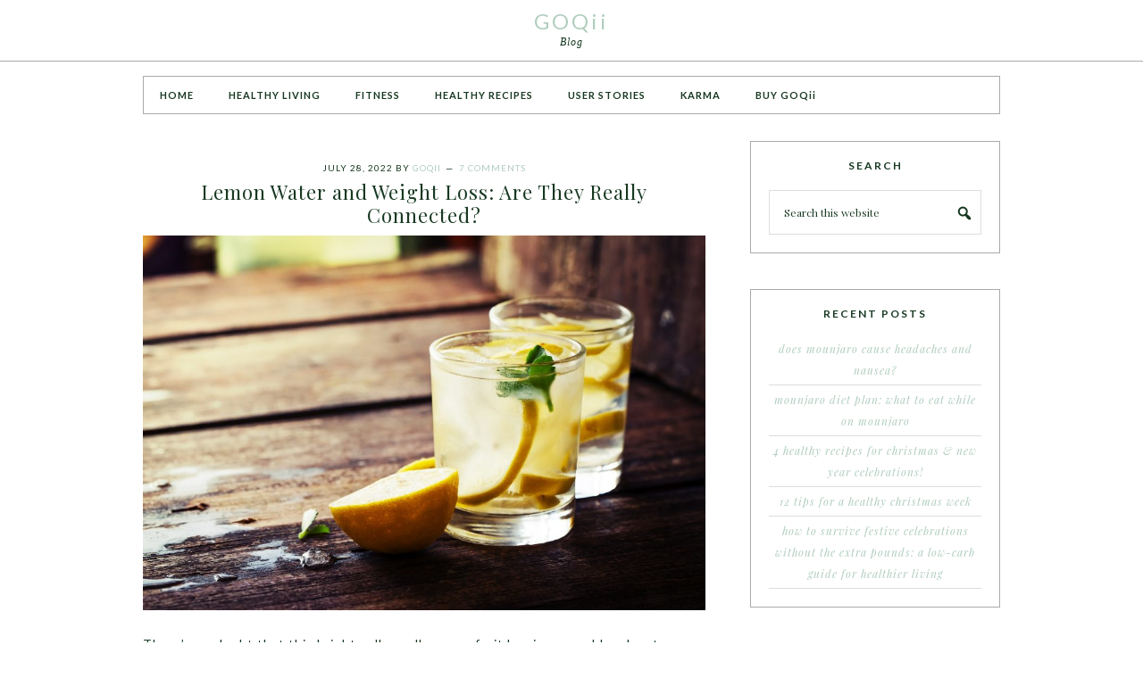

--- FILE ---
content_type: text/html; charset=UTF-8
request_url: https://goqii.com/blog/tag/lemon-water/
body_size: 15318
content:
<!DOCTYPE html>
<html lang="en-US">
<head >
<meta charset="UTF-8" />
<meta name="viewport" content="width=device-width, initial-scale=1" />
<meta name='robots' content='index, follow, max-video-preview:-1, max-snippet:-1, max-image-preview:large' />

			<style type="text/css">
				.slide-excerpt { width: 100%; }
				.slide-excerpt { bottom: 0; }
				.slide-excerpt { right: 0; }
				.flexslider { max-width: 800px; max-height: 400px; }
				.slide-image { max-height: 400px; }
			</style>
			<style type="text/css">
				@media only screen
				and (min-device-width : 320px)
				and (max-device-width : 480px) {
					.slide-excerpt { display: none !important; }
				}
			</style> 
	<!-- This site is optimized with the Yoast SEO plugin v19.8 - https://yoast.com/wordpress/plugins/seo/ -->
	<title>lemon water Archives - GOQii</title>
	<link rel="canonical" href="https://goqii.com/blog/tag/lemon-water/" />
	<meta property="og:locale" content="en_US" />
	<meta property="og:type" content="article" />
	<meta property="og:title" content="lemon water Archives - GOQii" />
	<meta property="og:url" content="https://goqii.com/blog/tag/lemon-water/" />
	<meta property="og:site_name" content="GOQii" />
	<meta name="twitter:card" content="summary_large_image" />
	<script type="application/ld+json" class="yoast-schema-graph">{"@context":"https://schema.org","@graph":[{"@type":"CollectionPage","@id":"https://goqii.com/blog/tag/lemon-water/","url":"https://goqii.com/blog/tag/lemon-water/","name":"lemon water Archives - GOQii","isPartOf":{"@id":"https://goqii.com/blog/#website"},"primaryImageOfPage":{"@id":"https://goqii.com/blog/tag/lemon-water/#primaryimage"},"image":{"@id":"https://goqii.com/blog/tag/lemon-water/#primaryimage"},"thumbnailUrl":"https://goqii.com/blog/wp-content/uploads/shutterstock_231694345.jpg","breadcrumb":{"@id":"https://goqii.com/blog/tag/lemon-water/#breadcrumb"},"inLanguage":"en-US"},{"@type":"ImageObject","inLanguage":"en-US","@id":"https://goqii.com/blog/tag/lemon-water/#primaryimage","url":"https://goqii.com/blog/wp-content/uploads/shutterstock_231694345.jpg","contentUrl":"https://goqii.com/blog/wp-content/uploads/shutterstock_231694345.jpg","width":1280,"height":853,"caption":"lemon water and weight loss"},{"@type":"BreadcrumbList","@id":"https://goqii.com/blog/tag/lemon-water/#breadcrumb","itemListElement":[{"@type":"ListItem","position":1,"name":"Home","item":"https://goqii.com/blog/"},{"@type":"ListItem","position":2,"name":"lemon water"}]},{"@type":"WebSite","@id":"https://goqii.com/blog/#website","url":"https://goqii.com/blog/","name":"GOQii","description":"Blog","potentialAction":[{"@type":"SearchAction","target":{"@type":"EntryPoint","urlTemplate":"https://goqii.com/blog/?s={search_term_string}"},"query-input":"required name=search_term_string"}],"inLanguage":"en-US"}]}</script>
	<!-- / Yoast SEO plugin. -->


<link rel='dns-prefetch' href='//fonts.googleapis.com' />
<link rel="alternate" type="application/rss+xml" title="GOQii &raquo; Feed" href="https://goqii.com/blog/feed/" />
<link rel="alternate" type="application/rss+xml" title="GOQii &raquo; Comments Feed" href="https://goqii.com/blog/comments/feed/" />
<link rel="alternate" type="application/rss+xml" title="GOQii &raquo; lemon water Tag Feed" href="https://goqii.com/blog/tag/lemon-water/feed/" />
<script type="text/javascript">
window._wpemojiSettings = {"baseUrl":"https:\/\/s.w.org\/images\/core\/emoji\/14.0.0\/72x72\/","ext":".png","svgUrl":"https:\/\/s.w.org\/images\/core\/emoji\/14.0.0\/svg\/","svgExt":".svg","source":{"concatemoji":"https:\/\/goqii.com\/blog\/wp-includes\/js\/wp-emoji-release.min.js?ver=6.2.3"}};
/*! This file is auto-generated */
!function(e,a,t){var n,r,o,i=a.createElement("canvas"),p=i.getContext&&i.getContext("2d");function s(e,t){p.clearRect(0,0,i.width,i.height),p.fillText(e,0,0);e=i.toDataURL();return p.clearRect(0,0,i.width,i.height),p.fillText(t,0,0),e===i.toDataURL()}function c(e){var t=a.createElement("script");t.src=e,t.defer=t.type="text/javascript",a.getElementsByTagName("head")[0].appendChild(t)}for(o=Array("flag","emoji"),t.supports={everything:!0,everythingExceptFlag:!0},r=0;r<o.length;r++)t.supports[o[r]]=function(e){if(p&&p.fillText)switch(p.textBaseline="top",p.font="600 32px Arial",e){case"flag":return s("\ud83c\udff3\ufe0f\u200d\u26a7\ufe0f","\ud83c\udff3\ufe0f\u200b\u26a7\ufe0f")?!1:!s("\ud83c\uddfa\ud83c\uddf3","\ud83c\uddfa\u200b\ud83c\uddf3")&&!s("\ud83c\udff4\udb40\udc67\udb40\udc62\udb40\udc65\udb40\udc6e\udb40\udc67\udb40\udc7f","\ud83c\udff4\u200b\udb40\udc67\u200b\udb40\udc62\u200b\udb40\udc65\u200b\udb40\udc6e\u200b\udb40\udc67\u200b\udb40\udc7f");case"emoji":return!s("\ud83e\udef1\ud83c\udffb\u200d\ud83e\udef2\ud83c\udfff","\ud83e\udef1\ud83c\udffb\u200b\ud83e\udef2\ud83c\udfff")}return!1}(o[r]),t.supports.everything=t.supports.everything&&t.supports[o[r]],"flag"!==o[r]&&(t.supports.everythingExceptFlag=t.supports.everythingExceptFlag&&t.supports[o[r]]);t.supports.everythingExceptFlag=t.supports.everythingExceptFlag&&!t.supports.flag,t.DOMReady=!1,t.readyCallback=function(){t.DOMReady=!0},t.supports.everything||(n=function(){t.readyCallback()},a.addEventListener?(a.addEventListener("DOMContentLoaded",n,!1),e.addEventListener("load",n,!1)):(e.attachEvent("onload",n),a.attachEvent("onreadystatechange",function(){"complete"===a.readyState&&t.readyCallback()})),(e=t.source||{}).concatemoji?c(e.concatemoji):e.wpemoji&&e.twemoji&&(c(e.twemoji),c(e.wpemoji)))}(window,document,window._wpemojiSettings);
</script>
<style type="text/css">
img.wp-smiley,
img.emoji {
	display: inline !important;
	border: none !important;
	box-shadow: none !important;
	height: 1em !important;
	width: 1em !important;
	margin: 0 0.07em !important;
	vertical-align: -0.1em !important;
	background: none !important;
	padding: 0 !important;
}
</style>
	<link rel='stylesheet' id='pretty-chic-css' href='https://goqii.com/blog/wp-content/themes/Pretty%20Chic/style.css?ver=1.0.0' type='text/css' media='all' />
<link rel='stylesheet' id='wp-block-library-css' href='https://goqii.com/blog/wp-includes/css/dist/block-library/style.min.css?ver=6.2.3' type='text/css' media='all' />
<link rel='stylesheet' id='classic-theme-styles-css' href='https://goqii.com/blog/wp-includes/css/classic-themes.min.css?ver=6.2.3' type='text/css' media='all' />
<style id='global-styles-inline-css' type='text/css'>
body{--wp--preset--color--black: #000000;--wp--preset--color--cyan-bluish-gray: #abb8c3;--wp--preset--color--white: #ffffff;--wp--preset--color--pale-pink: #f78da7;--wp--preset--color--vivid-red: #cf2e2e;--wp--preset--color--luminous-vivid-orange: #ff6900;--wp--preset--color--luminous-vivid-amber: #fcb900;--wp--preset--color--light-green-cyan: #7bdcb5;--wp--preset--color--vivid-green-cyan: #00d084;--wp--preset--color--pale-cyan-blue: #8ed1fc;--wp--preset--color--vivid-cyan-blue: #0693e3;--wp--preset--color--vivid-purple: #9b51e0;--wp--preset--gradient--vivid-cyan-blue-to-vivid-purple: linear-gradient(135deg,rgba(6,147,227,1) 0%,rgb(155,81,224) 100%);--wp--preset--gradient--light-green-cyan-to-vivid-green-cyan: linear-gradient(135deg,rgb(122,220,180) 0%,rgb(0,208,130) 100%);--wp--preset--gradient--luminous-vivid-amber-to-luminous-vivid-orange: linear-gradient(135deg,rgba(252,185,0,1) 0%,rgba(255,105,0,1) 100%);--wp--preset--gradient--luminous-vivid-orange-to-vivid-red: linear-gradient(135deg,rgba(255,105,0,1) 0%,rgb(207,46,46) 100%);--wp--preset--gradient--very-light-gray-to-cyan-bluish-gray: linear-gradient(135deg,rgb(238,238,238) 0%,rgb(169,184,195) 100%);--wp--preset--gradient--cool-to-warm-spectrum: linear-gradient(135deg,rgb(74,234,220) 0%,rgb(151,120,209) 20%,rgb(207,42,186) 40%,rgb(238,44,130) 60%,rgb(251,105,98) 80%,rgb(254,248,76) 100%);--wp--preset--gradient--blush-light-purple: linear-gradient(135deg,rgb(255,206,236) 0%,rgb(152,150,240) 100%);--wp--preset--gradient--blush-bordeaux: linear-gradient(135deg,rgb(254,205,165) 0%,rgb(254,45,45) 50%,rgb(107,0,62) 100%);--wp--preset--gradient--luminous-dusk: linear-gradient(135deg,rgb(255,203,112) 0%,rgb(199,81,192) 50%,rgb(65,88,208) 100%);--wp--preset--gradient--pale-ocean: linear-gradient(135deg,rgb(255,245,203) 0%,rgb(182,227,212) 50%,rgb(51,167,181) 100%);--wp--preset--gradient--electric-grass: linear-gradient(135deg,rgb(202,248,128) 0%,rgb(113,206,126) 100%);--wp--preset--gradient--midnight: linear-gradient(135deg,rgb(2,3,129) 0%,rgb(40,116,252) 100%);--wp--preset--duotone--dark-grayscale: url('#wp-duotone-dark-grayscale');--wp--preset--duotone--grayscale: url('#wp-duotone-grayscale');--wp--preset--duotone--purple-yellow: url('#wp-duotone-purple-yellow');--wp--preset--duotone--blue-red: url('#wp-duotone-blue-red');--wp--preset--duotone--midnight: url('#wp-duotone-midnight');--wp--preset--duotone--magenta-yellow: url('#wp-duotone-magenta-yellow');--wp--preset--duotone--purple-green: url('#wp-duotone-purple-green');--wp--preset--duotone--blue-orange: url('#wp-duotone-blue-orange');--wp--preset--font-size--small: 13px;--wp--preset--font-size--medium: 20px;--wp--preset--font-size--large: 36px;--wp--preset--font-size--x-large: 42px;--wp--preset--spacing--20: 0.44rem;--wp--preset--spacing--30: 0.67rem;--wp--preset--spacing--40: 1rem;--wp--preset--spacing--50: 1.5rem;--wp--preset--spacing--60: 2.25rem;--wp--preset--spacing--70: 3.38rem;--wp--preset--spacing--80: 5.06rem;--wp--preset--shadow--natural: 6px 6px 9px rgba(0, 0, 0, 0.2);--wp--preset--shadow--deep: 12px 12px 50px rgba(0, 0, 0, 0.4);--wp--preset--shadow--sharp: 6px 6px 0px rgba(0, 0, 0, 0.2);--wp--preset--shadow--outlined: 6px 6px 0px -3px rgba(255, 255, 255, 1), 6px 6px rgba(0, 0, 0, 1);--wp--preset--shadow--crisp: 6px 6px 0px rgba(0, 0, 0, 1);}:where(.is-layout-flex){gap: 0.5em;}body .is-layout-flow > .alignleft{float: left;margin-inline-start: 0;margin-inline-end: 2em;}body .is-layout-flow > .alignright{float: right;margin-inline-start: 2em;margin-inline-end: 0;}body .is-layout-flow > .aligncenter{margin-left: auto !important;margin-right: auto !important;}body .is-layout-constrained > .alignleft{float: left;margin-inline-start: 0;margin-inline-end: 2em;}body .is-layout-constrained > .alignright{float: right;margin-inline-start: 2em;margin-inline-end: 0;}body .is-layout-constrained > .aligncenter{margin-left: auto !important;margin-right: auto !important;}body .is-layout-constrained > :where(:not(.alignleft):not(.alignright):not(.alignfull)){max-width: var(--wp--style--global--content-size);margin-left: auto !important;margin-right: auto !important;}body .is-layout-constrained > .alignwide{max-width: var(--wp--style--global--wide-size);}body .is-layout-flex{display: flex;}body .is-layout-flex{flex-wrap: wrap;align-items: center;}body .is-layout-flex > *{margin: 0;}:where(.wp-block-columns.is-layout-flex){gap: 2em;}.has-black-color{color: var(--wp--preset--color--black) !important;}.has-cyan-bluish-gray-color{color: var(--wp--preset--color--cyan-bluish-gray) !important;}.has-white-color{color: var(--wp--preset--color--white) !important;}.has-pale-pink-color{color: var(--wp--preset--color--pale-pink) !important;}.has-vivid-red-color{color: var(--wp--preset--color--vivid-red) !important;}.has-luminous-vivid-orange-color{color: var(--wp--preset--color--luminous-vivid-orange) !important;}.has-luminous-vivid-amber-color{color: var(--wp--preset--color--luminous-vivid-amber) !important;}.has-light-green-cyan-color{color: var(--wp--preset--color--light-green-cyan) !important;}.has-vivid-green-cyan-color{color: var(--wp--preset--color--vivid-green-cyan) !important;}.has-pale-cyan-blue-color{color: var(--wp--preset--color--pale-cyan-blue) !important;}.has-vivid-cyan-blue-color{color: var(--wp--preset--color--vivid-cyan-blue) !important;}.has-vivid-purple-color{color: var(--wp--preset--color--vivid-purple) !important;}.has-black-background-color{background-color: var(--wp--preset--color--black) !important;}.has-cyan-bluish-gray-background-color{background-color: var(--wp--preset--color--cyan-bluish-gray) !important;}.has-white-background-color{background-color: var(--wp--preset--color--white) !important;}.has-pale-pink-background-color{background-color: var(--wp--preset--color--pale-pink) !important;}.has-vivid-red-background-color{background-color: var(--wp--preset--color--vivid-red) !important;}.has-luminous-vivid-orange-background-color{background-color: var(--wp--preset--color--luminous-vivid-orange) !important;}.has-luminous-vivid-amber-background-color{background-color: var(--wp--preset--color--luminous-vivid-amber) !important;}.has-light-green-cyan-background-color{background-color: var(--wp--preset--color--light-green-cyan) !important;}.has-vivid-green-cyan-background-color{background-color: var(--wp--preset--color--vivid-green-cyan) !important;}.has-pale-cyan-blue-background-color{background-color: var(--wp--preset--color--pale-cyan-blue) !important;}.has-vivid-cyan-blue-background-color{background-color: var(--wp--preset--color--vivid-cyan-blue) !important;}.has-vivid-purple-background-color{background-color: var(--wp--preset--color--vivid-purple) !important;}.has-black-border-color{border-color: var(--wp--preset--color--black) !important;}.has-cyan-bluish-gray-border-color{border-color: var(--wp--preset--color--cyan-bluish-gray) !important;}.has-white-border-color{border-color: var(--wp--preset--color--white) !important;}.has-pale-pink-border-color{border-color: var(--wp--preset--color--pale-pink) !important;}.has-vivid-red-border-color{border-color: var(--wp--preset--color--vivid-red) !important;}.has-luminous-vivid-orange-border-color{border-color: var(--wp--preset--color--luminous-vivid-orange) !important;}.has-luminous-vivid-amber-border-color{border-color: var(--wp--preset--color--luminous-vivid-amber) !important;}.has-light-green-cyan-border-color{border-color: var(--wp--preset--color--light-green-cyan) !important;}.has-vivid-green-cyan-border-color{border-color: var(--wp--preset--color--vivid-green-cyan) !important;}.has-pale-cyan-blue-border-color{border-color: var(--wp--preset--color--pale-cyan-blue) !important;}.has-vivid-cyan-blue-border-color{border-color: var(--wp--preset--color--vivid-cyan-blue) !important;}.has-vivid-purple-border-color{border-color: var(--wp--preset--color--vivid-purple) !important;}.has-vivid-cyan-blue-to-vivid-purple-gradient-background{background: var(--wp--preset--gradient--vivid-cyan-blue-to-vivid-purple) !important;}.has-light-green-cyan-to-vivid-green-cyan-gradient-background{background: var(--wp--preset--gradient--light-green-cyan-to-vivid-green-cyan) !important;}.has-luminous-vivid-amber-to-luminous-vivid-orange-gradient-background{background: var(--wp--preset--gradient--luminous-vivid-amber-to-luminous-vivid-orange) !important;}.has-luminous-vivid-orange-to-vivid-red-gradient-background{background: var(--wp--preset--gradient--luminous-vivid-orange-to-vivid-red) !important;}.has-very-light-gray-to-cyan-bluish-gray-gradient-background{background: var(--wp--preset--gradient--very-light-gray-to-cyan-bluish-gray) !important;}.has-cool-to-warm-spectrum-gradient-background{background: var(--wp--preset--gradient--cool-to-warm-spectrum) !important;}.has-blush-light-purple-gradient-background{background: var(--wp--preset--gradient--blush-light-purple) !important;}.has-blush-bordeaux-gradient-background{background: var(--wp--preset--gradient--blush-bordeaux) !important;}.has-luminous-dusk-gradient-background{background: var(--wp--preset--gradient--luminous-dusk) !important;}.has-pale-ocean-gradient-background{background: var(--wp--preset--gradient--pale-ocean) !important;}.has-electric-grass-gradient-background{background: var(--wp--preset--gradient--electric-grass) !important;}.has-midnight-gradient-background{background: var(--wp--preset--gradient--midnight) !important;}.has-small-font-size{font-size: var(--wp--preset--font-size--small) !important;}.has-medium-font-size{font-size: var(--wp--preset--font-size--medium) !important;}.has-large-font-size{font-size: var(--wp--preset--font-size--large) !important;}.has-x-large-font-size{font-size: var(--wp--preset--font-size--x-large) !important;}
.wp-block-navigation a:where(:not(.wp-element-button)){color: inherit;}
:where(.wp-block-columns.is-layout-flex){gap: 2em;}
.wp-block-pullquote{font-size: 1.5em;line-height: 1.6;}
</style>
<link rel='stylesheet' id='contact-form-7-css' href='https://goqii.com/blog/wp-content/plugins/contact-form-7/includes/css/styles.css?ver=5.7.5.1' type='text/css' media='all' />
<link rel='stylesheet' id='digg-digg-css' href='https://goqii.com/blog/wp-content/plugins/digg-digg/css/diggdigg-style.css?ver=5.3.6' type='text/css' media='screen' />
<link rel='stylesheet' id='snsf_stylesheet-css' href='https://goqii.com/blog/wp-content/plugins/simple-newsletter-signup/css/?ver=6.2.3' type='text/css' media='all' />
<link rel='stylesheet' id='google-fonts-css' href='//fonts.googleapis.com/css?family=Lato%3A300%2C400%2C700%7CPlayfair+Display%3A%40import+url%28http%3A%2F%2Ffonts.googleapis.com%2Fcss%3Ffamily%3DPlayfair+Display%3A400%2C700%2C400italic%2C700italic%29%3B&#038;ver=1.0.0' type='text/css' media='all' />
<link rel='stylesheet' id='dashicons-css' href='https://goqii.com/blog/wp-includes/css/dashicons.min.css?ver=6.2.3' type='text/css' media='all' />
<link rel='stylesheet' id='simple-social-icons-font-css' href='https://goqii.com/blog/wp-content/plugins/simple-social-icons/css/style.css?ver=3.0.2' type='text/css' media='all' />
<link rel='stylesheet' id='slider_styles-css' href='https://goqii.com/blog/wp-content/plugins/genesis-responsive-slider/assets/style.css?ver=1.0.1' type='text/css' media='all' />
<script type='text/javascript' src='https://goqii.com/blog/wp-includes/js/jquery/jquery.min.js?ver=3.6.4' id='jquery-core-js'></script>
<script type='text/javascript' src='https://goqii.com/blog/wp-includes/js/jquery/jquery-migrate.min.js?ver=3.4.0' id='jquery-migrate-js'></script>
<script type='text/javascript' src='https://goqii.com/blog/wp-content/plugins/simple-newsletter-signup/simple-newsletter-signup.js?ver=2.5.1' id='snsf_javascript-js'></script>
<link rel="https://api.w.org/" href="https://goqii.com/blog/wp-json/" /><link rel="alternate" type="application/json" href="https://goqii.com/blog/wp-json/wp/v2/tags/2668" /><link rel="EditURI" type="application/rsd+xml" title="RSD" href="https://goqii.com/blog/xmlrpc.php?rsd" />
<link rel="wlwmanifest" type="application/wlwmanifest+xml" href="https://goqii.com/blog/wp-includes/wlwmanifest.xml" />
<meta name="generator" content="WordPress 6.2.3" />
				<meta property="ia:markup_url" content="https://goqii.com/blog/lemon-and-weight-loss/?ia_markup=1" />
				
<!--BEGIN: TRACKING CODE MANAGER (v2.0.16) BY INTELLYWP.COM IN HEAD//-->
<!-- Facebook Pixel Code -->
<script>
!function(f,b,e,v,n,t,s){if(f.fbq)return;n=f.fbq=function(){n.callMethod?
n.callMethod.apply(n,arguments):n.queue.push(arguments)};if(!f._fbq)f._fbq=n;
n.push=n;n.loaded=!0;n.version='2.0';n.queue=[];t=b.createElement(e);t.async=!0;
t.src=v;s=b.getElementsByTagName(e)[0];s.parentNode.insertBefore(t,s)}(window,
document,'script','https://connect.facebook.net/en_US/fbevents.js');

fbq('init', '355228421268053');
fbq('track', "PageView");</script>
<noscript><img height="1" width="1" src="https://www.facebook.com/tr?id=355228421268053&ev=PageView&noscript=1" /></noscript>
<!-- End Facebook Pixel Code -->
<!--END: https://wordpress.org/plugins/tracking-code-manager IN HEAD//--><link rel="icon" href="https://goqii.com/blog/wp-content/themes/Pretty%20Chic/images/favicon.ico" />
<link rel="pingback" href="https://goqii.com/blog/xmlrpc.php" />
<meta property="fb:pages" content="625213617547458" /></head>
<body class="archive tag tag-lemon-water tag-2668 header-full-width content-sidebar genesis-breadcrumbs-hidden"><svg xmlns="http://www.w3.org/2000/svg" viewBox="0 0 0 0" width="0" height="0" focusable="false" role="none" style="visibility: hidden; position: absolute; left: -9999px; overflow: hidden;" ><defs><filter id="wp-duotone-dark-grayscale"><feColorMatrix color-interpolation-filters="sRGB" type="matrix" values=" .299 .587 .114 0 0 .299 .587 .114 0 0 .299 .587 .114 0 0 .299 .587 .114 0 0 " /><feComponentTransfer color-interpolation-filters="sRGB" ><feFuncR type="table" tableValues="0 0.49803921568627" /><feFuncG type="table" tableValues="0 0.49803921568627" /><feFuncB type="table" tableValues="0 0.49803921568627" /><feFuncA type="table" tableValues="1 1" /></feComponentTransfer><feComposite in2="SourceGraphic" operator="in" /></filter></defs></svg><svg xmlns="http://www.w3.org/2000/svg" viewBox="0 0 0 0" width="0" height="0" focusable="false" role="none" style="visibility: hidden; position: absolute; left: -9999px; overflow: hidden;" ><defs><filter id="wp-duotone-grayscale"><feColorMatrix color-interpolation-filters="sRGB" type="matrix" values=" .299 .587 .114 0 0 .299 .587 .114 0 0 .299 .587 .114 0 0 .299 .587 .114 0 0 " /><feComponentTransfer color-interpolation-filters="sRGB" ><feFuncR type="table" tableValues="0 1" /><feFuncG type="table" tableValues="0 1" /><feFuncB type="table" tableValues="0 1" /><feFuncA type="table" tableValues="1 1" /></feComponentTransfer><feComposite in2="SourceGraphic" operator="in" /></filter></defs></svg><svg xmlns="http://www.w3.org/2000/svg" viewBox="0 0 0 0" width="0" height="0" focusable="false" role="none" style="visibility: hidden; position: absolute; left: -9999px; overflow: hidden;" ><defs><filter id="wp-duotone-purple-yellow"><feColorMatrix color-interpolation-filters="sRGB" type="matrix" values=" .299 .587 .114 0 0 .299 .587 .114 0 0 .299 .587 .114 0 0 .299 .587 .114 0 0 " /><feComponentTransfer color-interpolation-filters="sRGB" ><feFuncR type="table" tableValues="0.54901960784314 0.98823529411765" /><feFuncG type="table" tableValues="0 1" /><feFuncB type="table" tableValues="0.71764705882353 0.25490196078431" /><feFuncA type="table" tableValues="1 1" /></feComponentTransfer><feComposite in2="SourceGraphic" operator="in" /></filter></defs></svg><svg xmlns="http://www.w3.org/2000/svg" viewBox="0 0 0 0" width="0" height="0" focusable="false" role="none" style="visibility: hidden; position: absolute; left: -9999px; overflow: hidden;" ><defs><filter id="wp-duotone-blue-red"><feColorMatrix color-interpolation-filters="sRGB" type="matrix" values=" .299 .587 .114 0 0 .299 .587 .114 0 0 .299 .587 .114 0 0 .299 .587 .114 0 0 " /><feComponentTransfer color-interpolation-filters="sRGB" ><feFuncR type="table" tableValues="0 1" /><feFuncG type="table" tableValues="0 0.27843137254902" /><feFuncB type="table" tableValues="0.5921568627451 0.27843137254902" /><feFuncA type="table" tableValues="1 1" /></feComponentTransfer><feComposite in2="SourceGraphic" operator="in" /></filter></defs></svg><svg xmlns="http://www.w3.org/2000/svg" viewBox="0 0 0 0" width="0" height="0" focusable="false" role="none" style="visibility: hidden; position: absolute; left: -9999px; overflow: hidden;" ><defs><filter id="wp-duotone-midnight"><feColorMatrix color-interpolation-filters="sRGB" type="matrix" values=" .299 .587 .114 0 0 .299 .587 .114 0 0 .299 .587 .114 0 0 .299 .587 .114 0 0 " /><feComponentTransfer color-interpolation-filters="sRGB" ><feFuncR type="table" tableValues="0 0" /><feFuncG type="table" tableValues="0 0.64705882352941" /><feFuncB type="table" tableValues="0 1" /><feFuncA type="table" tableValues="1 1" /></feComponentTransfer><feComposite in2="SourceGraphic" operator="in" /></filter></defs></svg><svg xmlns="http://www.w3.org/2000/svg" viewBox="0 0 0 0" width="0" height="0" focusable="false" role="none" style="visibility: hidden; position: absolute; left: -9999px; overflow: hidden;" ><defs><filter id="wp-duotone-magenta-yellow"><feColorMatrix color-interpolation-filters="sRGB" type="matrix" values=" .299 .587 .114 0 0 .299 .587 .114 0 0 .299 .587 .114 0 0 .299 .587 .114 0 0 " /><feComponentTransfer color-interpolation-filters="sRGB" ><feFuncR type="table" tableValues="0.78039215686275 1" /><feFuncG type="table" tableValues="0 0.94901960784314" /><feFuncB type="table" tableValues="0.35294117647059 0.47058823529412" /><feFuncA type="table" tableValues="1 1" /></feComponentTransfer><feComposite in2="SourceGraphic" operator="in" /></filter></defs></svg><svg xmlns="http://www.w3.org/2000/svg" viewBox="0 0 0 0" width="0" height="0" focusable="false" role="none" style="visibility: hidden; position: absolute; left: -9999px; overflow: hidden;" ><defs><filter id="wp-duotone-purple-green"><feColorMatrix color-interpolation-filters="sRGB" type="matrix" values=" .299 .587 .114 0 0 .299 .587 .114 0 0 .299 .587 .114 0 0 .299 .587 .114 0 0 " /><feComponentTransfer color-interpolation-filters="sRGB" ><feFuncR type="table" tableValues="0.65098039215686 0.40392156862745" /><feFuncG type="table" tableValues="0 1" /><feFuncB type="table" tableValues="0.44705882352941 0.4" /><feFuncA type="table" tableValues="1 1" /></feComponentTransfer><feComposite in2="SourceGraphic" operator="in" /></filter></defs></svg><svg xmlns="http://www.w3.org/2000/svg" viewBox="0 0 0 0" width="0" height="0" focusable="false" role="none" style="visibility: hidden; position: absolute; left: -9999px; overflow: hidden;" ><defs><filter id="wp-duotone-blue-orange"><feColorMatrix color-interpolation-filters="sRGB" type="matrix" values=" .299 .587 .114 0 0 .299 .587 .114 0 0 .299 .587 .114 0 0 .299 .587 .114 0 0 " /><feComponentTransfer color-interpolation-filters="sRGB" ><feFuncR type="table" tableValues="0.098039215686275 1" /><feFuncG type="table" tableValues="0 0.66274509803922" /><feFuncB type="table" tableValues="0.84705882352941 0.41960784313725" /><feFuncA type="table" tableValues="1 1" /></feComponentTransfer><feComposite in2="SourceGraphic" operator="in" /></filter></defs></svg><div class="site-container"><header class="site-header"><div class="wrap"><div class="title-area"><p class="site-title"><a href="https://goqii.com/blog/">GOQii</a></p><p class="site-description">Blog</p></div></div></header><div class="site-inner"><nav class="nav-primary" aria-label="Main"><div class="wrap"><ul id="menu-primary-navigation" class="menu genesis-nav-menu menu-primary"><li id="menu-item-561" class="menu-item menu-item-type-custom menu-item-object-custom menu-item-561"><a href="http://www.goqii.com/blog"><span >HOME</span></a></li>
<li id="menu-item-4162" class="menu-item menu-item-type-taxonomy menu-item-object-category menu-item-4162"><a href="https://goqii.com/blog/category/healthy-living/"><span >HEALTHY LIVING</span></a></li>
<li id="menu-item-2123" class="menu-item menu-item-type-taxonomy menu-item-object-category menu-item-2123"><a href="https://goqii.com/blog/category/fitness/"><span >FITNESS</span></a></li>
<li id="menu-item-2124" class="menu-item menu-item-type-taxonomy menu-item-object-category menu-item-2124"><a href="https://goqii.com/blog/category/healthy-recipes/"><span >HEALTHY RECIPES</span></a></li>
<li id="menu-item-3475" class="menu-item menu-item-type-taxonomy menu-item-object-category menu-item-3475"><a href="https://goqii.com/blog/category/user-stories/"><span >USER STORIES</span></a></li>
<li id="menu-item-4135" class="menu-item menu-item-type-taxonomy menu-item-object-category menu-item-4135"><a href="https://goqii.com/blog/category/karma/"><span >KARMA</span></a></li>
<li id="menu-item-4129" class="menu-item menu-item-type-custom menu-item-object-custom menu-item-4129"><a href="http://www.goqii.com"><span >BUY GOQii</span></a></li>
</ul></div></nav><div class="content-sidebar-wrap"><main class="content"><article class="post-906 post type-post status-publish format-standard has-post-thumbnail category-weight-loss tag-belly-fat-loss tag-blog tag-diet tag-drink-lemon-water tag-fat-loss tag-health tag-healthy-living-2 tag-how-to-lose-belly-fat tag-how-to-lose-weight tag-lemon-water tag-lemon-water-and-weight-loss tag-life tag-lifestyle tag-lose-weight tag-nutrition tag-weight-loss tag-weight-loss-diet tag-weight-loss-tips tag-weight-management tag-wellness tag-wordpress entry"><header class="entry-header"><p class="entry-meta"><time class="entry-time">July 28, 2022</time> By <span class="entry-author"><a href="https://goqii.com/blog/author/goqii/" class="entry-author-link" rel="author"><span class="entry-author-name">GOQii</span></a></span> <span class="entry-comments-link"><a href="https://goqii.com/blog/lemon-and-weight-loss/#comments">7 Comments</a></span> </p><h2 class="entry-title"><a class="entry-title-link" rel="bookmark" href="https://goqii.com/blog/lemon-and-weight-loss/">Lemon Water and Weight Loss: Are They Really Connected?</a></h2>
</header><div class="entry-content"><p><img decoding="async" class="aligncenter size-large wp-image-18408" src="https://goqii.com/blog/wp-content/uploads/shutterstock_231694345-1024x682.jpg" alt="lemon water and weight loss" width="1024" height="682" srcset="https://goqii.com/blog/wp-content/uploads/shutterstock_231694345-1024x682.jpg 1024w, https://goqii.com/blog/wp-content/uploads/shutterstock_231694345-300x200.jpg 300w, https://goqii.com/blog/wp-content/uploads/shutterstock_231694345-768x512.jpg 768w, https://goqii.com/blog/wp-content/uploads/shutterstock_231694345.jpg 1280w" sizes="(max-width: 1024px) 100vw, 1024px" />There&#8217;s no doubt that this bright yellow, all season fruit has innumerable advantages. If I were to list down the benefits, it would be endless. The foremost advantage of lemon is its power to enhance the flavor of our kitchen. Packed with vitamin C, calcium, potassium, phosphorous, magnesium, pectin fiber and citric acid, this fruit has been known to boost immunity and take it to another level.</p>
<p>It is anti-bacterial in nature, thus protecting you from the clutches of most infections. It’s also a blood purifier and known to rejuvenate the skin by taking away acne and wrinkles. It’s a perfect morning drink as it aids in the elimination of waste products from the body and promotes quick bursts of energy.</p>
<p>I have seen many people using lemon water as a way to lose weight, but does it really help in weight loss? The good news is that it does! Lemon water has shown to have real weight loss powers. It actually helps accelerate the process of weight loss.</p>
<h3>Let’s understand the Mechanism of Lemon Water and Weight Loss</h3>
<ul>
<li>Drinking lemon water in the morning helps activate the detoxifying process. It clears out toxins and some internal waste from the body. Once the toxins are out, it accelerates our sluggish metabolism, increasing our calorie burning capacity.</li>
<li>It has diuretic and laxative effect, enabling smooth bowels and cleansing of colon. Lingering waste in the colon also adds on to the weight and results in bloating. Removal of the lingering waste helps drop some kilos then and there itself.</li>
<li>Lemon water helps cleanse the liver. Some components of lemon stimulate the liver to produce more bile. Bile is a chemical that helps in fat digestion. This process helps metabolize fat faster.</li>
<li>Having lemon water with a meal also stimulates the production of gastric juices that enhance digestion.</li>
<li>Lemon is packed with <b>Vitamin C</b>. According to an article published in the “Journal of the American College of Nutrition” in 2005, vitamin C is inversely related to our body mass. Reports suggest that having enough vitamin C can stimulate a series of chemical reactions that breakdown body fat and use it as energy.</li>
<li>It creates an alkaline atmosphere in the stomach which is conducive to weight loss and helps shed off the kilos faster.</li>
<li>It contains a fiber called pectin (especially the lemon peel). Pectin is known to cut down hunger cravings and provide satiety effects, thus, exerting control on overeating.</li>
<li>Last but not the least &#8211; substituting other drinks (colas/sugary fruit juices, etc.) with lemon water certainly reduces the caloric consumption, as lemon water adds ZERO calories to your body compared to other drinks.  If you choose to replace the other drinks with lemon water every day for months or even a year, it will help you lose weight!</li>
</ul>
<p>This simple and tiny fruit is the perfect example of how “Big Surprises Come in Small Packages!&#8221; Make it a point to begin the day with a glass of lemon water daily. Enjoy its positive effects on your health and weight in the long run.</p>
<p>We hope this article helps you! For more on weight loss, check out <a href="https://goqii.com/blog/category/weight-loss/">Healthy Reads</a>. You can also reach out to a GOQii Coach who will help you form healthy habits for sustainable weight loss, by subscribing for personalized health coaching here: <a onclick="javascript:pageTracker._trackPageview('/outgoing/goqiiapp.page.link/bsr');"  href="https://goqiiapp.page.link/bsr">https://goqiiapp.page.link/bsr</a></p>
<p><strong>#BeTheForce</strong></p>
</div><footer class="entry-footer"></footer></article></main><aside class="sidebar sidebar-primary widget-area" role="complementary" aria-label="Primary Sidebar"><section id="search-4" class="widget widget_search"><div class="widget-wrap"><h4 class="widget-title widgettitle">Search</h4>
<form class="search-form" method="get" action="https://goqii.com/blog/" role="search"><input class="search-form-input" type="search" name="s" id="searchform-1" placeholder="Search this website"><input class="search-form-submit" type="submit" value="&#xf179;"><meta content="https://goqii.com/blog/?s={s}"></form></div></section>

		<section id="recent-posts-5" class="widget widget_recent_entries"><div class="widget-wrap">
		<h4 class="widget-title widgettitle">Recent Posts</h4>

		<ul>
											<li>
					<a href="https://goqii.com/blog/does-mounjaro-cause-headaches-nausea/">Does Mounjaro Cause Headaches and Nausea?</a>
									</li>
											<li>
					<a href="https://goqii.com/blog/mounjaro-diet-plan-what-to-eat/">Mounjaro Diet Plan: What to Eat While on Mounjaro</a>
									</li>
											<li>
					<a href="https://goqii.com/blog/4-healthy-recipes-for-christmas-and-new-year/">4 Healthy Recipes For Christmas &#038; New Year Celebrations!</a>
									</li>
											<li>
					<a href="https://goqii.com/blog/12-tips-for-healthy-christmas/">12 Tips For a Healthy Christmas Week</a>
									</li>
											<li>
					<a href="https://goqii.com/blog/low-carb-festive-guide/">How to Survive Festive Celebrations Without the Extra Pounds: A Low-Carb Guide for Healthier Living</a>
									</li>
					</ul>

		</div></section>
<section id="mc4wp_form_widget-2" class="widget widget_mc4wp_form_widget"><div class="widget-wrap"><h4 class="widget-title widgettitle">Stay Updated</h4>
<script>(function() {
	window.mc4wp = window.mc4wp || {
		listeners: [],
		forms: {
			on: function(evt, cb) {
				window.mc4wp.listeners.push(
					{
						event   : evt,
						callback: cb
					}
				);
			}
		}
	}
})();
</script><!-- Mailchimp for WordPress v4.8.10 - https://wordpress.org/plugins/mailchimp-for-wp/ --><form id="mc4wp-form-1" class="mc4wp-form mc4wp-form-4360" method="post" data-id="4360" data-name="GOQii Blog" ><div class="mc4wp-form-fields"><p>
	<label>Email address: </label>
	<input type="email" name="EMAIL" placeholder="Your email address" required />
</p>

<p>
	<input type="submit" value="Sign up" />
</p></div><label style="display: none !important;">Leave this field empty if you're human: <input type="text" name="_mc4wp_honeypot" value="" tabindex="-1" autocomplete="off" /></label><input type="hidden" name="_mc4wp_timestamp" value="1766878024" /><input type="hidden" name="_mc4wp_form_id" value="4360" /><input type="hidden" name="_mc4wp_form_element_id" value="mc4wp-form-1" /><div class="mc4wp-response"></div></form><!-- / Mailchimp for WordPress Plugin --></div></section>
<section id="archives-6" class="widget widget_archive"><div class="widget-wrap"><h4 class="widget-title widgettitle">Archives</h4>

			<ul>
					<li><a href='https://goqii.com/blog/2025/12/'>December 2025</a>&nbsp;(15)</li>
	<li><a href='https://goqii.com/blog/2025/11/'>November 2025</a>&nbsp;(15)</li>
	<li><a href='https://goqii.com/blog/2025/10/'>October 2025</a>&nbsp;(20)</li>
	<li><a href='https://goqii.com/blog/2025/09/'>September 2025</a>&nbsp;(6)</li>
	<li><a href='https://goqii.com/blog/2025/08/'>August 2025</a>&nbsp;(6)</li>
	<li><a href='https://goqii.com/blog/2025/07/'>July 2025</a>&nbsp;(12)</li>
	<li><a href='https://goqii.com/blog/2025/06/'>June 2025</a>&nbsp;(18)</li>
	<li><a href='https://goqii.com/blog/2025/05/'>May 2025</a>&nbsp;(16)</li>
	<li><a href='https://goqii.com/blog/2025/04/'>April 2025</a>&nbsp;(22)</li>
	<li><a href='https://goqii.com/blog/2025/03/'>March 2025</a>&nbsp;(23)</li>
	<li><a href='https://goqii.com/blog/2025/02/'>February 2025</a>&nbsp;(22)</li>
	<li><a href='https://goqii.com/blog/2025/01/'>January 2025</a>&nbsp;(26)</li>
	<li><a href='https://goqii.com/blog/2024/12/'>December 2024</a>&nbsp;(23)</li>
	<li><a href='https://goqii.com/blog/2024/11/'>November 2024</a>&nbsp;(25)</li>
	<li><a href='https://goqii.com/blog/2024/10/'>October 2024</a>&nbsp;(22)</li>
	<li><a href='https://goqii.com/blog/2024/09/'>September 2024</a>&nbsp;(24)</li>
	<li><a href='https://goqii.com/blog/2024/08/'>August 2024</a>&nbsp;(31)</li>
	<li><a href='https://goqii.com/blog/2024/07/'>July 2024</a>&nbsp;(21)</li>
	<li><a href='https://goqii.com/blog/2024/06/'>June 2024</a>&nbsp;(26)</li>
	<li><a href='https://goqii.com/blog/2024/05/'>May 2024</a>&nbsp;(31)</li>
	<li><a href='https://goqii.com/blog/2024/04/'>April 2024</a>&nbsp;(27)</li>
	<li><a href='https://goqii.com/blog/2024/03/'>March 2024</a>&nbsp;(29)</li>
	<li><a href='https://goqii.com/blog/2024/02/'>February 2024</a>&nbsp;(26)</li>
	<li><a href='https://goqii.com/blog/2024/01/'>January 2024</a>&nbsp;(25)</li>
	<li><a href='https://goqii.com/blog/2023/12/'>December 2023</a>&nbsp;(15)</li>
	<li><a href='https://goqii.com/blog/2023/11/'>November 2023</a>&nbsp;(11)</li>
	<li><a href='https://goqii.com/blog/2023/10/'>October 2023</a>&nbsp;(20)</li>
	<li><a href='https://goqii.com/blog/2023/09/'>September 2023</a>&nbsp;(22)</li>
	<li><a href='https://goqii.com/blog/2023/08/'>August 2023</a>&nbsp;(20)</li>
	<li><a href='https://goqii.com/blog/2023/07/'>July 2023</a>&nbsp;(22)</li>
	<li><a href='https://goqii.com/blog/2023/06/'>June 2023</a>&nbsp;(24)</li>
	<li><a href='https://goqii.com/blog/2023/05/'>May 2023</a>&nbsp;(24)</li>
	<li><a href='https://goqii.com/blog/2023/04/'>April 2023</a>&nbsp;(24)</li>
	<li><a href='https://goqii.com/blog/2023/03/'>March 2023</a>&nbsp;(23)</li>
	<li><a href='https://goqii.com/blog/2023/02/'>February 2023</a>&nbsp;(20)</li>
	<li><a href='https://goqii.com/blog/2023/01/'>January 2023</a>&nbsp;(16)</li>
	<li><a href='https://goqii.com/blog/2022/12/'>December 2022</a>&nbsp;(12)</li>
	<li><a href='https://goqii.com/blog/2022/11/'>November 2022</a>&nbsp;(15)</li>
	<li><a href='https://goqii.com/blog/2022/10/'>October 2022</a>&nbsp;(15)</li>
	<li><a href='https://goqii.com/blog/2022/09/'>September 2022</a>&nbsp;(12)</li>
	<li><a href='https://goqii.com/blog/2022/08/'>August 2022</a>&nbsp;(10)</li>
	<li><a href='https://goqii.com/blog/2022/07/'>July 2022</a>&nbsp;(17)</li>
	<li><a href='https://goqii.com/blog/2022/06/'>June 2022</a>&nbsp;(11)</li>
	<li><a href='https://goqii.com/blog/2022/05/'>May 2022</a>&nbsp;(10)</li>
	<li><a href='https://goqii.com/blog/2022/04/'>April 2022</a>&nbsp;(6)</li>
	<li><a href='https://goqii.com/blog/2022/03/'>March 2022</a>&nbsp;(6)</li>
	<li><a href='https://goqii.com/blog/2022/02/'>February 2022</a>&nbsp;(13)</li>
	<li><a href='https://goqii.com/blog/2022/01/'>January 2022</a>&nbsp;(12)</li>
	<li><a href='https://goqii.com/blog/2021/12/'>December 2021</a>&nbsp;(7)</li>
	<li><a href='https://goqii.com/blog/2021/11/'>November 2021</a>&nbsp;(3)</li>
	<li><a href='https://goqii.com/blog/2021/10/'>October 2021</a>&nbsp;(6)</li>
	<li><a href='https://goqii.com/blog/2021/09/'>September 2021</a>&nbsp;(3)</li>
	<li><a href='https://goqii.com/blog/2021/08/'>August 2021</a>&nbsp;(8)</li>
	<li><a href='https://goqii.com/blog/2021/07/'>July 2021</a>&nbsp;(7)</li>
	<li><a href='https://goqii.com/blog/2021/06/'>June 2021</a>&nbsp;(15)</li>
	<li><a href='https://goqii.com/blog/2021/05/'>May 2021</a>&nbsp;(16)</li>
	<li><a href='https://goqii.com/blog/2021/04/'>April 2021</a>&nbsp;(10)</li>
	<li><a href='https://goqii.com/blog/2021/03/'>March 2021</a>&nbsp;(7)</li>
	<li><a href='https://goqii.com/blog/2021/02/'>February 2021</a>&nbsp;(4)</li>
	<li><a href='https://goqii.com/blog/2021/01/'>January 2021</a>&nbsp;(4)</li>
	<li><a href='https://goqii.com/blog/2020/12/'>December 2020</a>&nbsp;(3)</li>
	<li><a href='https://goqii.com/blog/2020/11/'>November 2020</a>&nbsp;(4)</li>
	<li><a href='https://goqii.com/blog/2020/10/'>October 2020</a>&nbsp;(10)</li>
	<li><a href='https://goqii.com/blog/2020/09/'>September 2020</a>&nbsp;(3)</li>
	<li><a href='https://goqii.com/blog/2020/08/'>August 2020</a>&nbsp;(3)</li>
	<li><a href='https://goqii.com/blog/2020/07/'>July 2020</a>&nbsp;(2)</li>
	<li><a href='https://goqii.com/blog/2020/06/'>June 2020</a>&nbsp;(4)</li>
	<li><a href='https://goqii.com/blog/2020/05/'>May 2020</a>&nbsp;(10)</li>
	<li><a href='https://goqii.com/blog/2020/04/'>April 2020</a>&nbsp;(12)</li>
	<li><a href='https://goqii.com/blog/2020/03/'>March 2020</a>&nbsp;(10)</li>
	<li><a href='https://goqii.com/blog/2020/02/'>February 2020</a>&nbsp;(4)</li>
	<li><a href='https://goqii.com/blog/2020/01/'>January 2020</a>&nbsp;(4)</li>
	<li><a href='https://goqii.com/blog/2019/12/'>December 2019</a>&nbsp;(3)</li>
	<li><a href='https://goqii.com/blog/2019/11/'>November 2019</a>&nbsp;(7)</li>
	<li><a href='https://goqii.com/blog/2019/10/'>October 2019</a>&nbsp;(5)</li>
	<li><a href='https://goqii.com/blog/2019/09/'>September 2019</a>&nbsp;(4)</li>
	<li><a href='https://goqii.com/blog/2019/08/'>August 2019</a>&nbsp;(9)</li>
	<li><a href='https://goqii.com/blog/2019/07/'>July 2019</a>&nbsp;(9)</li>
	<li><a href='https://goqii.com/blog/2019/06/'>June 2019</a>&nbsp;(11)</li>
	<li><a href='https://goqii.com/blog/2019/05/'>May 2019</a>&nbsp;(4)</li>
	<li><a href='https://goqii.com/blog/2019/04/'>April 2019</a>&nbsp;(9)</li>
	<li><a href='https://goqii.com/blog/2019/03/'>March 2019</a>&nbsp;(8)</li>
	<li><a href='https://goqii.com/blog/2019/02/'>February 2019</a>&nbsp;(9)</li>
	<li><a href='https://goqii.com/blog/2019/01/'>January 2019</a>&nbsp;(8)</li>
	<li><a href='https://goqii.com/blog/2018/12/'>December 2018</a>&nbsp;(9)</li>
	<li><a href='https://goqii.com/blog/2018/11/'>November 2018</a>&nbsp;(3)</li>
	<li><a href='https://goqii.com/blog/2018/10/'>October 2018</a>&nbsp;(3)</li>
	<li><a href='https://goqii.com/blog/2018/09/'>September 2018</a>&nbsp;(5)</li>
	<li><a href='https://goqii.com/blog/2018/08/'>August 2018</a>&nbsp;(10)</li>
	<li><a href='https://goqii.com/blog/2018/07/'>July 2018</a>&nbsp;(6)</li>
	<li><a href='https://goqii.com/blog/2018/06/'>June 2018</a>&nbsp;(13)</li>
	<li><a href='https://goqii.com/blog/2018/05/'>May 2018</a>&nbsp;(8)</li>
	<li><a href='https://goqii.com/blog/2018/04/'>April 2018</a>&nbsp;(18)</li>
	<li><a href='https://goqii.com/blog/2018/03/'>March 2018</a>&nbsp;(9)</li>
	<li><a href='https://goqii.com/blog/2018/02/'>February 2018</a>&nbsp;(8)</li>
	<li><a href='https://goqii.com/blog/2018/01/'>January 2018</a>&nbsp;(15)</li>
	<li><a href='https://goqii.com/blog/2017/12/'>December 2017</a>&nbsp;(12)</li>
	<li><a href='https://goqii.com/blog/2017/11/'>November 2017</a>&nbsp;(19)</li>
	<li><a href='https://goqii.com/blog/2017/10/'>October 2017</a>&nbsp;(13)</li>
	<li><a href='https://goqii.com/blog/2017/09/'>September 2017</a>&nbsp;(15)</li>
	<li><a href='https://goqii.com/blog/2017/08/'>August 2017</a>&nbsp;(4)</li>
	<li><a href='https://goqii.com/blog/2017/07/'>July 2017</a>&nbsp;(8)</li>
	<li><a href='https://goqii.com/blog/2017/06/'>June 2017</a>&nbsp;(7)</li>
	<li><a href='https://goqii.com/blog/2017/05/'>May 2017</a>&nbsp;(6)</li>
	<li><a href='https://goqii.com/blog/2017/04/'>April 2017</a>&nbsp;(8)</li>
	<li><a href='https://goqii.com/blog/2017/03/'>March 2017</a>&nbsp;(6)</li>
	<li><a href='https://goqii.com/blog/2017/02/'>February 2017</a>&nbsp;(7)</li>
	<li><a href='https://goqii.com/blog/2017/01/'>January 2017</a>&nbsp;(9)</li>
	<li><a href='https://goqii.com/blog/2016/12/'>December 2016</a>&nbsp;(10)</li>
	<li><a href='https://goqii.com/blog/2016/11/'>November 2016</a>&nbsp;(7)</li>
	<li><a href='https://goqii.com/blog/2016/10/'>October 2016</a>&nbsp;(7)</li>
	<li><a href='https://goqii.com/blog/2016/09/'>September 2016</a>&nbsp;(7)</li>
	<li><a href='https://goqii.com/blog/2016/08/'>August 2016</a>&nbsp;(11)</li>
	<li><a href='https://goqii.com/blog/2016/07/'>July 2016</a>&nbsp;(9)</li>
	<li><a href='https://goqii.com/blog/2016/06/'>June 2016</a>&nbsp;(9)</li>
	<li><a href='https://goqii.com/blog/2016/05/'>May 2016</a>&nbsp;(12)</li>
	<li><a href='https://goqii.com/blog/2016/04/'>April 2016</a>&nbsp;(17)</li>
	<li><a href='https://goqii.com/blog/2016/03/'>March 2016</a>&nbsp;(17)</li>
	<li><a href='https://goqii.com/blog/2016/02/'>February 2016</a>&nbsp;(8)</li>
	<li><a href='https://goqii.com/blog/2016/01/'>January 2016</a>&nbsp;(6)</li>
	<li><a href='https://goqii.com/blog/2015/12/'>December 2015</a>&nbsp;(2)</li>
	<li><a href='https://goqii.com/blog/2015/11/'>November 2015</a>&nbsp;(9)</li>
	<li><a href='https://goqii.com/blog/2015/10/'>October 2015</a>&nbsp;(7)</li>
	<li><a href='https://goqii.com/blog/2015/09/'>September 2015</a>&nbsp;(9)</li>
	<li><a href='https://goqii.com/blog/2015/08/'>August 2015</a>&nbsp;(11)</li>
	<li><a href='https://goqii.com/blog/2015/07/'>July 2015</a>&nbsp;(9)</li>
	<li><a href='https://goqii.com/blog/2015/06/'>June 2015</a>&nbsp;(12)</li>
	<li><a href='https://goqii.com/blog/2015/05/'>May 2015</a>&nbsp;(9)</li>
	<li><a href='https://goqii.com/blog/2015/04/'>April 2015</a>&nbsp;(13)</li>
	<li><a href='https://goqii.com/blog/2015/03/'>March 2015</a>&nbsp;(8)</li>
	<li><a href='https://goqii.com/blog/2015/02/'>February 2015</a>&nbsp;(5)</li>
	<li><a href='https://goqii.com/blog/2015/01/'>January 2015</a>&nbsp;(12)</li>
	<li><a href='https://goqii.com/blog/2014/12/'>December 2014</a>&nbsp;(14)</li>
	<li><a href='https://goqii.com/blog/2014/11/'>November 2014</a>&nbsp;(11)</li>
	<li><a href='https://goqii.com/blog/2014/10/'>October 2014</a>&nbsp;(6)</li>
	<li><a href='https://goqii.com/blog/2014/09/'>September 2014</a>&nbsp;(13)</li>
	<li><a href='https://goqii.com/blog/2014/08/'>August 2014</a>&nbsp;(12)</li>
	<li><a href='https://goqii.com/blog/2014/07/'>July 2014</a>&nbsp;(6)</li>
	<li><a href='https://goqii.com/blog/2014/06/'>June 2014</a>&nbsp;(2)</li>
	<li><a href='https://goqii.com/blog/2014/05/'>May 2014</a>&nbsp;(7)</li>
	<li><a href='https://goqii.com/blog/2014/04/'>April 2014</a>&nbsp;(5)</li>
			</ul>

			</div></section>
</aside><div class="below-content widget-area"><section id="featured-post-4" class="widget featured-content featuredpost"><div class="widget-wrap"><article class="post-21107 post type-post status-publish format-standard has-post-thumbnail category-user-stories tag-fat-to-fit tag-fitness-motivation tag-goqii-coaching tag-goqii-success-story tag-healthy-living tag-indian-weight-loss tag-portion-control tag-transformation-story tag-user-stories tag-weight-loss-story entry"><a href="https://goqii.com/blog/nawin-yadav-20kg-weight-loss-goqii-story/" class="alignnone" aria-hidden="true" tabindex="-1"><img width="240" height="240" src="https://goqii.com/blog/wp-content/uploads/Copy-of-Grey-and-Beige-Minimalist-Collage-Before-After-Fashion-Style-YouTube-Thumbnail-240x240.png" class="entry-image attachment-post" alt="" decoding="async" loading="lazy" srcset="https://goqii.com/blog/wp-content/uploads/Copy-of-Grey-and-Beige-Minimalist-Collage-Before-After-Fashion-Style-YouTube-Thumbnail-240x240.png 240w, https://goqii.com/blog/wp-content/uploads/Copy-of-Grey-and-Beige-Minimalist-Collage-Before-After-Fashion-Style-YouTube-Thumbnail-150x150.png 150w, https://goqii.com/blog/wp-content/uploads/Copy-of-Grey-and-Beige-Minimalist-Collage-Before-After-Fashion-Style-YouTube-Thumbnail-100x100.png 100w" sizes="(max-width: 240px) 100vw, 240px" /></a><header class="entry-header"><h2 class="entry-title"><a href="https://goqii.com/blog/nawin-yadav-20kg-weight-loss-goqii-story/">From “Laddu Nawin” to Fit and Fierce: How a 25-Year-Old Insurance Advisor Shed 20 Kilos and Gained His Life Back</a></h2></header><div class="entry-content"><p>When 25-year-old Nawin Yadav from Hyderabad walked into his office every morning, he carried more than just his files and policy papers. He had the weight of fatigue, sluggish energy, and an ever-growing belly that was becoming the butt of jokes.

“People &#x02026; <a href="https://goqii.com/blog/nawin-yadav-20kg-weight-loss-goqii-story/" class="more-link">[Read More...]</a></p></div></article></div></section>
<section id="featured-post-10" class="widget featured-content featuredpost"><div class="widget-wrap"><article class="post-21097 post type-post status-publish format-standard has-post-thumbnail category-user-stories tag-diabetes-management tag-goqii-success-story tag-hba1c tag-healthy-ageing-india tag-inspirational-story tag-post-bypass-surgery-care tag-senior-citizen-health tag-user-story tag-walking-benefits entry"><a href="https://goqii.com/blog/chandubhai-savani-health-transformation-story/" class="alignnone" aria-hidden="true" tabindex="-1"><img width="240" height="240" src="https://goqii.com/blog/wp-content/uploads/WhatsApp-Image-2025-09-03-at-1.05.31-PM-240x240.jpeg" class="entry-image attachment-post" alt="" decoding="async" loading="lazy" srcset="https://goqii.com/blog/wp-content/uploads/WhatsApp-Image-2025-09-03-at-1.05.31-PM-240x240.jpeg 240w, https://goqii.com/blog/wp-content/uploads/WhatsApp-Image-2025-09-03-at-1.05.31-PM-150x150.jpeg 150w, https://goqii.com/blog/wp-content/uploads/WhatsApp-Image-2025-09-03-at-1.05.31-PM-100x100.jpeg 100w" sizes="(max-width: 240px) 100vw, 240px" /></a><header class="entry-header"><h2 class="entry-title"><a href="https://goqii.com/blog/chandubhai-savani-health-transformation-story/">“I’ve Challenged Myself to Live 100 Years” – The Story of Chandubhai Savani’s Second Chance at Life</a></h2></header><div class="entry-content"><p>At 67, most people start slowing down. Not Chandubhai Savani. A resident of Surat, Chandubhai, thought life was on track. “My life was going well till I had my bypass surgery,” he says. That surgery, back in 2021, was a wake-up call.  Medication was routine, but exercise wasn’t. His diet? What he calls ‘normal.’ “I [&#8230;]</p>
</div></article></div></section>
<section id="featured-post-11" class="widget featured-content featuredpost"><div class="widget-wrap"><article class="post-20893 post type-post status-publish format-standard has-post-thumbnail category-user-stories tag-body-transformation tag-diabetes-control tag-diabetes-management tag-goqii-health-stories tag-goqii-success-story tag-health-story tag-health-transformation tag-healthy-living tag-inspirational-story tag-lifestyle-change tag-personalised-health-coaching tag-weight-loss-journey tag-womens-health entry"><a href="https://goqii.com/blog/surinder-bhalla-health-transformation/" class="alignnone" aria-hidden="true" tabindex="-1"><img width="240" height="240" src="https://goqii.com/blog/wp-content/uploads/Surinder-240x240.jpg" class="entry-image attachment-post" alt="" decoding="async" loading="lazy" srcset="https://goqii.com/blog/wp-content/uploads/Surinder-240x240.jpg 240w, https://goqii.com/blog/wp-content/uploads/Surinder-150x150.jpg 150w, https://goqii.com/blog/wp-content/uploads/Surinder-100x100.jpg 100w" sizes="(max-width: 240px) 100vw, 240px" /></a><header class="entry-header"><h2 class="entry-title"><a href="https://goqii.com/blog/surinder-bhalla-health-transformation/">From Shimla’s Slopes to Chandigarh’s Sidewalks: Surinder Kaur Bhalla’s Journey from Chaos to Control</a></h2></header><div class="entry-content"><p>Some journeys start with a plan. Others begin with a stumble literally. Surinder Bhalla, a government professional, born and raised in the scenic hill town of Shimla, had always lived a life of movement. “In Shimla, you walked everywhere,” she reflects. “Walking was never an exercise. It was just life.” But after shifting to Chandigarh, [&#8230;]</p>
</div></article></div></section>
<section id="featured-post-12" class="widget featured-content featuredpost"><div class="widget-wrap"><article class="post-18324 post type-post status-publish format-standard has-post-thumbnail category-user-stories tag-ananda-mukherjee tag-blog tag-body-transformation tag-cancer-awareness tag-cancer-recovery tag-goqii tag-goqii-health-story tag-goqii-user-story tag-health-story tag-healthy-living-2 tag-recover-from-cancer tag-recover-from-terminal-illness tag-unitedbyunique tag-user-story tag-weight-loss tag-weight-loss-diet tag-weight-loss-exercise tag-weight-loss-tips tag-wordpress tag-worldcancerday entry"><a href="https://goqii.com/blog/ananda-mukherjee-health-story/" class="alignnone" aria-hidden="true" tabindex="-1"><img width="240" height="240" src="https://goqii.com/blog/wp-content/uploads/User-Story-Ananda-240x240.jpg" class="entry-image attachment-post" alt="Ananda Mukherjee Health Story" decoding="async" loading="lazy" srcset="https://goqii.com/blog/wp-content/uploads/User-Story-Ananda-240x240.jpg 240w, https://goqii.com/blog/wp-content/uploads/User-Story-Ananda-150x150.jpg 150w, https://goqii.com/blog/wp-content/uploads/User-Story-Ananda-100x100.jpg 100w" sizes="(max-width: 240px) 100vw, 240px" /></a><header class="entry-header"><h2 class="entry-title"><a href="https://goqii.com/blog/ananda-mukherjee-health-story/">From Terminal Illness To Complete Wellness! Ananda Mukherjee Health Story</a></h2></header><div class="entry-content"><p>As we observe World Cancer Day under the powerful theme ‘United by Unique’ (2025-2027)**, we are reminded that every individual’s journey with cancer is distinct, yet united by shared resilience, hope, and the collective fight against this disease. This theme places people at the centre of care and their stories at the heart of the [&#8230;]</p>
</div></article></div></section>
</div></div></div><nav class="nav-secondary" aria-label="Secondary"><div class="wrap"><ul id="menu-primary-navigation-1" class="menu genesis-nav-menu menu-secondary"><li class="menu-item menu-item-type-custom menu-item-object-custom menu-item-561"><a href="http://www.goqii.com/blog"><span >HOME</span></a></li>
<li class="menu-item menu-item-type-taxonomy menu-item-object-category menu-item-4162"><a href="https://goqii.com/blog/category/healthy-living/"><span >HEALTHY LIVING</span></a></li>
<li class="menu-item menu-item-type-taxonomy menu-item-object-category menu-item-2123"><a href="https://goqii.com/blog/category/fitness/"><span >FITNESS</span></a></li>
<li class="menu-item menu-item-type-taxonomy menu-item-object-category menu-item-2124"><a href="https://goqii.com/blog/category/healthy-recipes/"><span >HEALTHY RECIPES</span></a></li>
<li class="menu-item menu-item-type-taxonomy menu-item-object-category menu-item-3475"><a href="https://goqii.com/blog/category/user-stories/"><span >USER STORIES</span></a></li>
<li class="menu-item menu-item-type-taxonomy menu-item-object-category menu-item-4135"><a href="https://goqii.com/blog/category/karma/"><span >KARMA</span></a></li>
<li class="menu-item menu-item-type-custom menu-item-object-custom menu-item-4129"><a href="http://www.goqii.com"><span >BUY GOQii</span></a></li>
</ul></div></nav><footer class="site-footer"><div class="wrap">	<p>Copyright &copy;2016 <a href="https://www.goqii.com">GOQii</a></p>
	</div></footer></div>
<!--BEGIN: TRACKING CODE MANAGER (v2.0.16) BY INTELLYWP.COM IN FOOTER//-->
<!-- Google Code for Remarketing Tag -->
<!---
Remarketing tags may not be associated with personally identifiable information or placed on pages related to sensitive categories. See more information and instructions on how to setup the tag on: http://google.com/ads/remarketingsetup
-->
<script type="text/javascript">
/*  */
</script>
<script type="text/javascript" src="//www.googleadservices.com/pagead/conversion.js">
</script>
<noscript>
<div>
<img height="1" width="1" style="border-style:none" alt="" src="//googleads.g.doubleclick.net/pagead/viewthroughconversion/923463085/?value=0&guid=ON&script=0" />
</div>
</noscript>
<!-- Twitter universal website tag code -->
<script>
!function(e,n,u,a){e.twq||(a=e.twq=function(){a.exe?a.exe.apply(a,arguments):
a.queue.push(arguments);},a.version='1',a.queue=[],t=n.createElement(u),
t.async=!0,t.src='//static.ads-twitter.com/uwt.js',s=n.getElementsByTagName(u)[0],
s.parentNode.insertBefore(t,s))}(window,document,'script');
// Insert Twitter Pixel ID and Standard Event data below
twq('init','nv7hd');
twq('track','PageView');
</script>
<!-- End Twitter universal website tag code -->
<!--END: https://wordpress.org/plugins/tracking-code-manager IN FOOTER//-->
<!-- tracker added by Ultimate Google Analytics plugin v1.6.0: http://www.oratransplant.nl/uga -->
<script type="text/javascript">
var gaJsHost = (("https:" == document.location.protocol) ? "https://ssl." : "http://www.");
document.write(unescape("%3Cscript src='" + gaJsHost + "google-analytics.com/ga.js' type='text/javascript'%3E%3C/script%3E"));
</script>
<script type="text/javascript">
var pageTracker = _gat._getTracker("UA-48437558-1");
pageTracker._initData();
pageTracker._trackPageview();
</script>
<script>(function() {function maybePrefixUrlField() {
	if (this.value.trim() !== '' && this.value.indexOf('http') !== 0) {
		this.value = "http://" + this.value;
	}
}

var urlFields = document.querySelectorAll('.mc4wp-form input[type="url"]');
if (urlFields) {
	for (var j=0; j < urlFields.length; j++) {
		urlFields[j].addEventListener('blur', maybePrefixUrlField);
	}
}
})();</script><script type='text/javascript'>jQuery(document).ready(function($) {$(".flexslider").flexslider({controlsContainer: "#genesis-responsive-slider",animation: "slide",directionNav: 1,controlNav: 0,animationDuration: 800,slideshowSpeed: 4000    });  });</script><style type="text/css" media="screen"></style><script type='text/javascript' src='https://goqii.com/blog/wp-content/plugins/contact-form-7/includes/swv/js/index.js?ver=5.7.5.1' id='swv-js'></script>
<script type='text/javascript' id='contact-form-7-js-extra'>
/* <![CDATA[ */
var wpcf7 = {"api":{"root":"https:\/\/goqii.com\/blog\/wp-json\/","namespace":"contact-form-7\/v1"}};
/* ]]> */
</script>
<script type='text/javascript' src='https://goqii.com/blog/wp-content/plugins/contact-form-7/includes/js/index.js?ver=5.7.5.1' id='contact-form-7-js'></script>
<script type='text/javascript' src='https://goqii.com/blog/wp-content/themes/Pretty%20Chic/js/responsive-menu.js?ver=1.0.0' id='prettychic-responsive-menu-js'></script>
<script type='text/javascript' src='https://goqii.com/blog/wp-content/plugins/genesis-responsive-slider/assets/js/jquery.flexslider.js?ver=1.0.1' id='flexslider-js'></script>
<script type='text/javascript' defer src='https://goqii.com/blog/wp-content/plugins/mailchimp-for-wp/assets/js/forms.js?ver=4.8.10' id='mc4wp-forms-api-js'></script>
</body></html>


--- FILE ---
content_type: application/javascript
request_url: https://goqii.com/blog/wp-content/plugins/simple-newsletter-signup/simple-newsletter-signup.js?ver=2.5.1
body_size: 248
content:
// JavaScript Document
jQuery(document).ready(function(){
	jQuery('#snsf-checkbox').click(function(){	
		if(jQuery('#snsf-checkbox').is(':checked')){
			jQuery('#snsf-submit-button').removeAttr('disabled');
		}
		else{
			jQuery('#snsf-submit-button').attr('disabled','disabled');
		}
		
		
		
	});
	
	
	
});